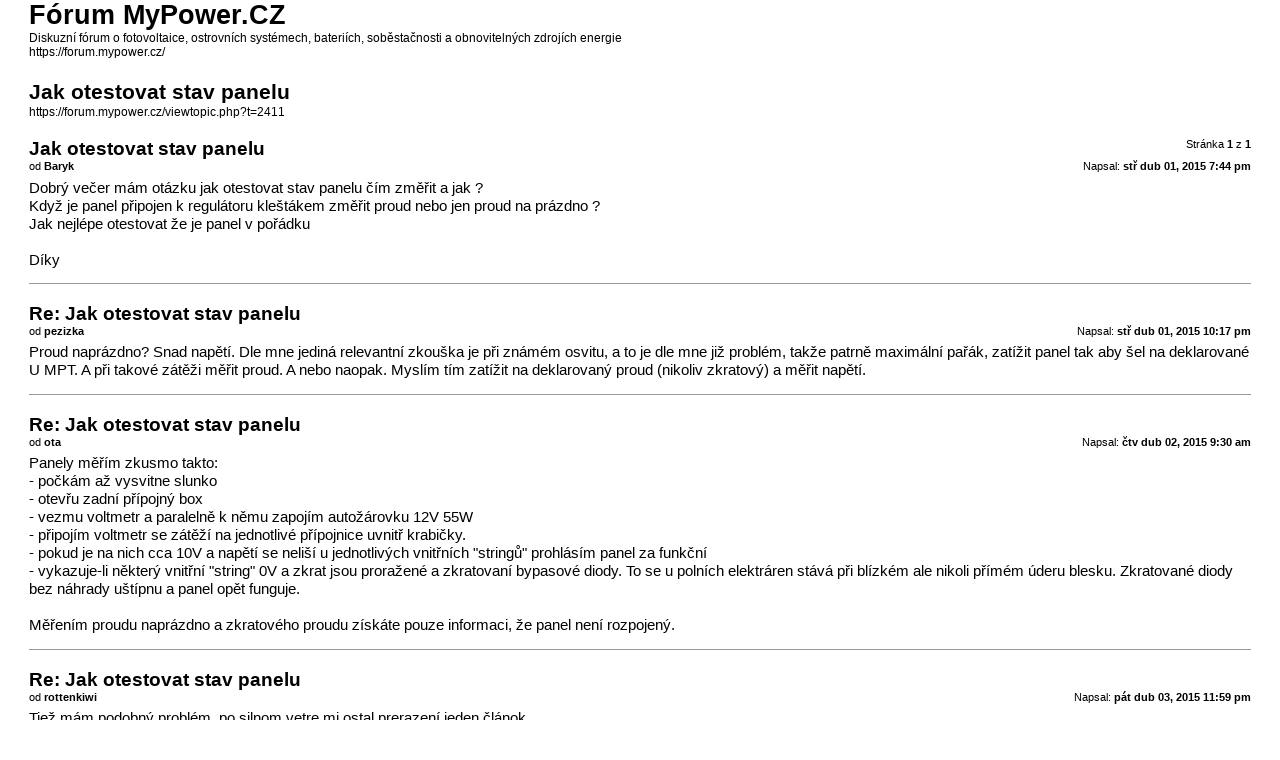

--- FILE ---
content_type: text/html; charset=UTF-8
request_url: https://forum.mypower.cz/viewtopic.php?f=21&t=2411&view=print
body_size: 2916
content:
<!DOCTYPE html>
<html dir="ltr" lang="cs-cz">
<head>
<meta charset="utf-8" />
<meta http-equiv="X-UA-Compatible" content="IE=edge">

        <!-- App Indexing for Google Search -->
        <link href="android-app://com.quoord.tapatalkpro.activity/tapatalk/forum.mypower.cz/?ttfid=31859&location=topic&fid=21&tid=2411&page=1&perpage=20&channel=google-indexing" rel="alternate" />
        <link href="ios-app://307880732/tapatalk/forum.mypower.cz/?ttfid=31859&location=topic&fid=21&tid=2411&page=1&perpage=20&channel=google-indexing" rel="alternate" />
        
<title>Fórum MyPower.CZ &bull; Jak otestovat stav panelu</title>
<link rel="canonical" href="https://forum.mypower.cz/viewtopic.php?t=2411">
<link href="./styles/mypower-new/theme/print.css" rel="stylesheet">
<link href="./styles/mypower-new/theme/bidi.css" rel="stylesheet">
</head>
<body id="phpbb" class="ltr">
<div id="wrap" class="wrap">
	<a id="top" class="top-anchor" accesskey="t"></a>

	<div id="page-header">
		<h1>Fórum MyPower.CZ</h1>
		<p>Diskuzní fórum o fotovoltaice, ostrovních systémech, bateriích, soběstačnosti a obnovitelných zdrojích energie<br /><a href="https://forum.mypower.cz/" title="Fórum MyPower.CZ">https://forum.mypower.cz/</a></p>

		<h2>Jak otestovat stav panelu</h2>
		<p><a href="https://forum.mypower.cz/viewtopic.php?t=2411" title="Jak otestovat stav panelu">https://forum.mypower.cz/viewtopic.php?t=2411</a></p>
	</div>

	<div id="page-body" class="page-body">
		<div class="page-number">Stránka <strong>1</strong> z <strong>1</strong></div>
					<div class="post">
				<h3>Jak otestovat stav panelu</h3>
				<div class="date">Napsal: <strong>stř dub 01, 2015 7:44 pm</strong></div>
				<div class="author"> od <strong>Baryk</strong></div>
				<div class="content">Dobrý večer mám otázku jak otestovat stav panelu čím změřit a jak ?<br>
Když je panel připojen k regulátoru kleštákem změřit proud nebo jen proud na prázdno ?<br>
Jak nejlépe otestovat že je panel v pořádku <br>
<br>
Díky</div>
			</div>
			<hr />
					<div class="post">
				<h3>Re: Jak otestovat stav panelu</h3>
				<div class="date">Napsal: <strong>stř dub 01, 2015 10:17 pm</strong></div>
				<div class="author"> od <strong>pezizka</strong></div>
				<div class="content">Proud naprázdno? Snad napětí. Dle mne jediná relevantní zkouška je při známém osvitu, a to je dle mne již problém, takže patrně maximální pařák, zatížit panel tak aby šel na deklarované U MPT. A při takové zátěži měřit proud. A nebo naopak. Myslím tím zatížit na deklarovaný proud (nikoliv zkratový) a měřit napětí.</div>
			</div>
			<hr />
					<div class="post">
				<h3>Re: Jak otestovat stav panelu</h3>
				<div class="date">Napsal: <strong>čtv dub 02, 2015 9:30 am</strong></div>
				<div class="author"> od <strong>ota</strong></div>
				<div class="content">Panely měřím zkusmo takto:<br>
- počkám až vysvitne slunko<br>
- otevřu zadní přípojný box<br>
- vezmu voltmetr a paralelně k němu zapojím autožárovku 12V 55W<br>
- připojím voltmetr se zátěží na jednotlivé přípojnice uvnitř krabičky. <br>
- pokud je na nich cca 10V a napětí se neliší u jednotlivých vnitřních "stringů" prohlásím panel za funkční<br>
- vykazuje-li některý vnitřní "string"  0V a zkrat jsou proražené a zkratovaní bypasové diody. To se u polních elektráren stává při blízkém ale nikoli přímém úderu blesku. Zkratované diody bez náhrady uštípnu a panel opět funguje.<br>
<br>
Měřením proudu naprázdno a zkratového proudu získáte pouze informaci, že panel není rozpojený.</div>
			</div>
			<hr />
					<div class="post">
				<h3>Re: Jak otestovat stav panelu</h3>
				<div class="date">Napsal: <strong>pát dub 03, 2015 11:59 pm</strong></div>
				<div class="author"> od <strong>rottenkiwi</strong></div>
				<div class="content">Tiež mám podobný problém, po silnom vetre mi ostal prerazení jeden článok,<br>
je v ňom viditeľná diera. Panel po napojení s iným 250 W panelom nedával nič,<br>
ale ťahal cez regulátor 4 A, čiže panel bol asi skratovaný tým deformovaným  článkom.<br>
<br>
Tak som článok odstránil a prepájkoval 3 drotiky zo susedných článkov.<br>
Panel po tejto úprave začal dávať 122 W z možných 262, čo dával susedný,<br>
čo je <span style="color:#0000BF">46,5</span>%.<br>
<br>
Prečo ten panel dáva tak málo, keď pri odstránení 1 článku, by mal dávať <span style="color:#0000BF">262 - 4</span> W,<br>
čo je <span style="color:#FF0000">258</span> W. Zdá sa akoby polovica panelu vobec nefungovala.<br>
Čo urobiť, aby dával čo najviac ?</div>
			</div>
			<hr />
					<div class="post">
				<h3>Re: Jak otestovat stav panelu</h3>
				<div class="date">Napsal: <strong>sob dub 04, 2015 12:12 am</strong></div>
				<div class="author"> od <strong>solárník</strong></div>
				<div class="content">a) Sklo je rozbité nebo v pořádku (nad ostatními články)?<br>
<br>
b) Kvalitní MPPT regulátor by snížil Ump napětí o napětí toho jednoho článku (spíš o méně, záleží kolik panelů je paralelně) a pak by dával panel opravdu vypočtené maximum mínus pár wattů, pokud by bylo sklo v pořádku a jednalo se max o 2-3 panely paralelně. Pokud by jich bylo víc, začalo by to panel ignorovat (nastavilo by to vyšší Ump, než panel dává) a dával by hodně málo. Pokud máte panely paralelně, odpojte je a vyzkoušejte výkon jen s tímto panelem.<br>
<br>
Jak by ale mohla být v článku díra, kdyby bylo sklo v pořádku? Pokud sklo není v pořádku (popraskané) a je použit kvalitní MPPT reg tak se jedná o útlum vlivem rozpraskaného skla. Možností je hodně. upřesněte to. Taky pod sklo mohla vniknout voda, atd.<br>
<br>
c) napájel jste to opravdu dobře a ze správných pásků? <img class="smilies" src="./images/smilies/icon_e_wink.gif" width="15" height="17" alt=";)" title="Wink"></div>
			</div>
			<hr />
					<div class="post">
				<h3>Re: Jak otestovat stav panelu</h3>
				<div class="date">Napsal: <strong>sob dub 04, 2015 8:50 am</strong></div>
				<div class="author"> od <strong>rottenkiwi</strong></div>
				<div class="content">Panel dáva 122 W ked je napojený samostatne. Spolu s dalším paralelne dávajú cca. 360 - 370 W.<br>
<br>
Vyzerá to asi takto:</div>
			</div>
			<hr />
					<div class="post">
				<h3>Re: Jak otestovat stav panelu</h3>
				<div class="date">Napsal: <strong>sob dub 04, 2015 9:30 am</strong></div>
				<div class="author"> od <strong>solárník</strong></div>
				<div class="content">V tom případě to vidím dva důvody malého výkonu<br>
<br>
- popraskané sklo - lomy ve skle vrhají stíny na články <br>
- některé články v okolí mohou být prasklé, pod sklem prasklina článku není vidět<br>
<br>
Obecně panely s rozbitým sklem dávají od 40 do 80W, víc jsem žádný dávat neviděl. Ale to byly celoplošně popraskané. Vy máte štěstí, že je to popraskané jen málo.<br>
<br>
Zkuste si to na dobrém panelu zastiňovat jeden, dva, tři články a uvidíte, co to udělá.</div>
			</div>
			<hr />
					<div class="post">
				<h3>Re: Jak otestovat stav panelu</h3>
				<div class="date">Napsal: <strong>sob dub 04, 2015 9:39 am</strong></div>
				<div class="author"> od <strong>brumlaj</strong></div>
				<div class="content">Je jen otázka času než sklo popraská v celé ploše (tepelná roztažnost, vítr, mráz+ H2O) a s ním i všechny články. Panel nahlásit na pojišťovnu a vyměnit.</div>
			</div>
			<hr />
			</div>

	<div id="page-footer" class="page-footer">
		<div class="page-number">Všechny časy jsou v <span title="Evropa/Praha">UTC+01:00</span><br />Stránka <strong>1</strong> z <strong>1</strong></div>
			<div class="copyright">
				<p>Založeno na <a href="https://www.phpbb.com/">phpBB</a>&reg; Forum Software &copy; phpBB Limited
				</p>
								<p>Český překlad – <a href="https://www.phpbb.cz/">phpBB.cz</a>
				</p>
							</div>
	</div>
</div>

</body>
</html>
